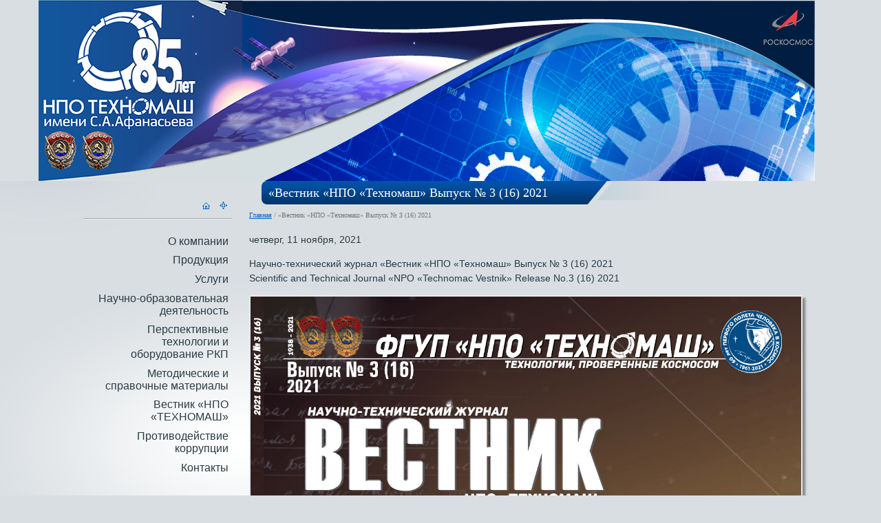

--- FILE ---
content_type: text/html; charset=utf-8
request_url: https://tmnpo.ru/node/628
body_size: 23611
content:
<!DOCTYPE html>
<!--[if IEMobile 7]><html class="iem7"  lang="ru" dir="ltr"><![endif]-->
<!--[if lte IE 6]><html class="lt-ie9 lt-ie8 lt-ie7"  lang="ru" dir="ltr"><![endif]-->
<!--[if (IE 7)&(!IEMobile)]><html class="lt-ie9 lt-ie8"  lang="ru" dir="ltr"><![endif]-->
<!--[if IE 8]><html class="lt-ie9"  lang="ru" dir="ltr"><![endif]-->
<!--[if (gte IE 9)|(gt IEMobile 7)]><!--><html  lang="ru" dir="ltr"><!--<![endif]-->

<head profile="http://www.w3.org/1999/xhtml/vocab">
  <meta charset="utf-8" />
<link rel="shortcut icon" href="https://tmnpo.ru/sites/default/files/favicon.png" type="image/png" />
<link rel="shortlink" href="/node/628" />
<link rel="canonical" href="/node/628" />
<meta name="Generator" content="Drupal 7 (http://drupal.org)" />
  <title>«Вестник «НПО «Техномаш» Выпуск № 3 (16) 2021 | АО &quot;НПО &quot;Техномаш&quot;</title>

      <meta name="MobileOptimized" content="width">
    <meta name="HandheldFriendly" content="true">
    <meta name="viewport" content="width=device-width">
    <meta http-equiv="cleartype" content="on">
  <link type="text/css" rel="stylesheet" href="https://tmnpo.ru/sites/default/files/css/css_791YXBaKKm1ORM_7huSKEsIV9tSWq6wmRkERhuXpN6w.css" media="all" />
<link type="text/css" rel="stylesheet" href="https://tmnpo.ru/sites/default/files/css/css__r408iefJFDp7tkJY64xde0BtyLdHU1-GytpTja6H4w.css" media="all" />
<link type="text/css" rel="stylesheet" href="https://tmnpo.ru/sites/default/files/css/css__XNDODyKMIsaKuDxvQEGazld2lRlfc8jcmjrrT6a8s8.css" media="all" />
<link type="text/css" rel="stylesheet" href="https://tmnpo.ru/sites/default/files/css/css_mB8-82cuNkbZKTpicZMZbhIS4dpNtSl2OKzzYXneTwc.css" media="all" />
  <script src="https://tmnpo.ru/sites/default/files/js/js_zzcIWOou_jnX0ZWAIA4sb6Xy_p5a8FZNA0GySvuWjPU.js"></script>
<script src="https://tmnpo.ru/sites/default/files/js/js_2U2cx9u04o8TImXFUcqRo7fG2df4GF06XTzfk6yrcoE.js"></script>
<script>jQuery.extend(Drupal.settings, {"basePath":"\u002F", "pathPrefix":"", "ajaxPageState":{"theme":"tehnomash", "theme_token":"HR0VQyX47hZXrloCzbhMNSvmhqkOWFgkjUmgwJxzvsc", "js":{"sites\u002Fall\u002Fmodules\u002Fcontrib\u002Fjquery_update\u002Freplace\u002Fjquery\u002F1.5\u002Fjquery.min.js":1, "misc\u002Fjquery.once.js":1, "misc\u002Fdrupal.js":1, "public:\u002F\u002Flanguages\u002Fru_5_-ajUphEnkE8yoNtOJXZ-YJ8kBN_p8fZRvmgQ4iuGc.js":1, "sites\u002Fall\u002Flibraries\u002Fcolorbox\u002Fjquery.colorbox-min.js":1, "sites\u002Fall\u002Fmodules\u002Fcontrib\u002Fcolorbox\u002Fjs\u002Fcolorbox.js":1, "sites\u002Fall\u002Fmodules\u002Fcontrib\u002Fcolorbox\u002Fstyles\u002Fdefault\u002Fcolorbox_style.js":1, "sites\u002Fall\u002Fmodules\u002Fcontrib\u002Fnice_menus\u002Fsuperfish\u002Fjs\u002Fsuperfish.js":1, "sites\u002Fall\u002Fmodules\u002Fcontrib\u002Fnice_menus\u002Fsuperfish\u002Fjs\u002Fjquery.bgiframe.min.js":1, "sites\u002Fall\u002Fmodules\u002Fcontrib\u002Fnice_menus\u002Fsuperfish\u002Fjs\u002Fjquery.hoverIntent.minified.js":1, "sites\u002Fall\u002Fmodules\u002Fcontrib\u002Fnice_menus\u002Fnice_menus.js":1, "sites\u002Fall\u002Fmodules\u002Fcontrib\u002Fviews_slideshow\u002Fjs\u002Fviews_slideshow.js":1}, "css":{"modules\u002Fsystem\u002Fsystem.base.css":1, "modules\u002Fsystem\u002Fsystem.menus.css":1, "modules\u002Fsystem\u002Fsystem.messages.css":1, "modules\u002Fsystem\u002Fsystem.theme.css":1, "sites\u002Fall\u002Fmodules\u002Fcontrib\u002Fdate\u002Fdate_api\u002Fdate.css":1, "sites\u002Fall\u002Fmodules\u002Fcontrib\u002Fdate\u002Fdate_popup\u002Fthemes\u002Fdatepicker.1.7.css":1, "modules\u002Ffield\u002Ftheme\u002Ffield.css":1, "modules\u002Fnode\u002Fnode.css":1, "modules\u002Fsearch\u002Fsearch.css":1, "modules\u002Fuser\u002Fuser.css":1, "sites\u002Fall\u002Fmodules\u002Fcontrib\u002Fviews\u002Fcss\u002Fviews.css":1, "sites\u002Fall\u002Fmodules\u002Fcontrib\u002Fckeditor\u002Fckeditor.css":1, "sites\u002Fall\u002Fmodules\u002Fcontrib\u002Fcolorbox\u002Fstyles\u002Fdefault\u002Fcolorbox_style.css":1, "sites\u002Fall\u002Fmodules\u002Fcontrib\u002Fctools\u002Fcss\u002Fctools.css":1, "sites\u002Fall\u002Fmodules\u002Fcontrib\u002Fnice_menus\u002Fnice_menus.css":1, "sites\u002Fall\u002Fmodules\u002Fcontrib\u002Fnice_menus\u002Fnice_menus_default.css":1, "sites\u002Fall\u002Fmodules\u002Fcontrib\u002Fviews_slideshow\u002Fviews_slideshow.css":1, "sites\u002Fall\u002Fmodules\u002Fcontrib\u002Fprint\u002Fcss\u002Fprintlinks.css":1, "sites\u002Fall\u002Fthemes\u002Ftehnomash\u002Fsystem.menus.css":1, "sites\u002Fall\u002Fthemes\u002Ftehnomash\u002Fcss\u002Fnormalize.css":1, "sites\u002Fall\u002Fthemes\u002Ftehnomash\u002Fcss\u002Fwireframes.css":1, "sites\u002Fall\u002Fthemes\u002Ftehnomash\u002Fcss\u002Flayouts\u002Ffixed-width.css":1, "sites\u002Fall\u002Fthemes\u002Ftehnomash\u002Fcss\u002Ftabs.css":1, "sites\u002Fall\u002Fthemes\u002Ftehnomash\u002Fcss\u002Fpages.css":1, "sites\u002Fall\u002Fthemes\u002Ftehnomash\u002Fcss\u002Fblocks.css":1, "sites\u002Fall\u002Fthemes\u002Ftehnomash\u002Fcss\u002Fnavigation.css":1, "sites\u002Fall\u002Fthemes\u002Ftehnomash\u002Fcss\u002Fviews-styles.css":1, "sites\u002Fall\u002Fthemes\u002Ftehnomash\u002Fcss\u002Fnodes.css":1, "sites\u002Fall\u002Fthemes\u002Ftehnomash\u002Fcss\u002Fcomments.css":1, "sites\u002Fall\u002Fthemes\u002Ftehnomash\u002Fcss\u002Fforms.css":1, "sites\u002Fall\u002Fthemes\u002Ftehnomash\u002Fcss\u002Ffields.css":1}}, "colorbox":{"opacity":"0.85", "current":"{current} из {total}", "previous":"« Предыдущий", "next":"Следующий »", "close":"Закрыть", "maxWidth":"98%", "maxHeight":"98%", "fixed":true}, "nice_menus_options":{"delay":800, "speed":1}});</script>
      <!--[if lt IE 9]>
    <script src="/sites/all/themes/zen/js/html5-respond.js"></script>
    <![endif]-->
      <!--[if lt IE 7]>
    <script type="text/javascript" src="/sites/all/themes/tehnomash/js/DD_belatedPNG.js"></script>
    <script>
        DD_belatedPNG.fix('img, div, span, input, a');
    </script>    
    <link href="/sites/all/themes/tehnomash/css/ie6.css" type="text/css" rel="stylesheet">
    <![endif]-->
    <!--<script src="http://tmnpo.ru/user_scripts/Yandex_Metrika/Yandex_M.js"></script>-->
    <!--<script src="http://tmnpo.ru/user_scripts/Yandex_Metrika/Google_A.js"></script>-->     
</head>
<body class="html not-front not-logged-in one-sidebar sidebar-first page-node page-node- page-node-628 node-type-article section-node" >
      <p id="skip-link">
      <a href="#main-menu" class="element-invisible element-focusable">Jump to navigation</a>
    </p>
      <div id="page">
    <div id="main">
        <div id="aside-wrapper"></div>
        <div id="page-wrapper"></div>
        <div id="zasvet-wrapper"></div>
        <div class="page-section">
            <div id="content" class="column" role="main">
                <div id="company-name">
                    <a href="https://www.roscosmos.ru/" title="Роскосмос"><img src="/sites/all/themes/tehnomash/images/header-logo.png" alt="Роскосмос" /></a>
                    <div class="clearfix"></div>
                </div>                
                                                <a id="main-content"></a>
                                                    <div id="page-title-wrap">
                        <h1 class="title" id="page-title">«Вестник «НПО «Техномаш» Выпуск № 3 (16) 2021</h1>
                    </div>
                    <div class="clearfix"></div>
                                                <nav class="breadcrumb" role="navigation"><h2 class="element-invisible">Вы здесь</h2><ol><li><a href="/">Главная</a> / </li><li>«Вестник «НПО «Техномаш» Выпуск № 3 (16) 2021</li></ol></nav>                                                                                


<article class="node-628 node node-article view-mode-full clearfix">

  
  <span class="print-link"></span><div class="field field-name-field-article-date field-type-datetime field-label-hidden"><div class="field-items"><div class="field-item even"><span class="date-display-single">четверг, 11 ноября, 2021</span></div></div></div><div class="field field-name-body field-type-text-with-summary field-label-hidden"><div class="field-items"><div class="field-item even"><p>Научно-технический журнал «Вестник «НПО «Техномаш» Выпуск № 3 (16) 2021<br />
Scientific and Technical Journal «NPO «Technomac Vestnik» Release No.3 (16) 2021</p>
<p><span style="color: rgb(42, 60, 68); font-family: &quot;Trebuchet MS&quot;, Verdana, &quot;Verdana Ref&quot;, sans-serif; font-size: 14px; text-align: justify; background-color: rgb(255, 255, 255);"><img alt="" src="/sites/default/files/images/news/2021/vestnik/Nomer3/2021_3_1.jpg" style="width: 800px; height: 1117px;" /></span></p>
<p><img alt="" src="/sites/default/files/images/news/2021/vestnik/Nomer3/2021_3_2.jpg" style="width: 793px; height: 1122px;" /></p>
<p>Скачать полную версию «Вестник «НПО «Техномаш» можно <a href="http://tmnpo.ru/sites/default/files/images/news/2021/vestnik/Nomer3/%D0%92%D1%8B%D0%BF%D1%83%D1%81%D0%BA-3%2816%292021.pdf#overlay-context=node/540">по ссылке.</a></p>
</div></div></div>
  <ul class="links inline"><li class="print_html first last"><a href="/print/628" title="Показать версию для печати этой страницы." class="print-page" rel="nofollow"><img class="print-icon print-icon-margin" src="https://tmnpo.ru/sites/all/modules/contrib/print/icons/print_icon.gif" alt="Версия для печати" title="Версия для печати" />Версия для печати</a></li>
</ul>
  
</article><!-- /.node -->
<!-- block__no_wrapper -->
<!-- region__no_wrapper -->
                            </div><!-- /#content -->

                            <aside class="sidebars">
                      <section class="region region-sidebar-first column sidebar">
      <div id="company-logo">
            <a href="/" title="Главная" rel="home"><img src="/sites/all/themes/tehnomash/images/sidebar-logo.png" alt="Главная" /></a>
            <div class="clearfix"></div>
      </div>
      <div id="menu-zasvet"></div>
    <div id="block-block-6" class="block block-block first odd">
    <a href="/"><img src="/sites/all/themes/tehnomash/images/home_icon.png"></a>
    <a href="/sitemap"><img src="/sites/all/themes/tehnomash/images/sitemap_icon.png"></a>
</div><div id="block-nice-menus-1" class="block block-nice-menus even">

      
  <ul class="nice-menu nice-menu-right" id="nice-menu-1"><li class="menu-234 menuparent  menu-path-node-162  first   odd  "><a href="/node/162">О компании</a><ul><li class="menu-250 menu-path-node-7  first   odd  "><a href="/node/7">История</a></li>
<li class="menu-269 menu-path-taxonomy-term-1   even  "><a href="/taxonomy/term/1" title="">Закупки</a></li>
<li class="menu-380 menu-path-node-280   odd  "><a href="/node/280">Карьера</a></li>
<li class="menu-390 menu-path-node-408   even   last "><a href="/node/408">Мероприятия по СОУТ</a></li>
</ul></li>
<li class="menu-273 menuparent  menu-path-node-12   even  "><a href="/node/12">Продукция</a><ul><li class="menu-356 menu-path-taxonomy-term-10  first   odd  "><a href="/taxonomy/term/10" title="">Оборудование для обработки материалов</a></li>
<li class="menu-357 menu-path-taxonomy-term-11   even  "><a href="/taxonomy/term/11" title="">Намоточные станки</a></li>
<li class="menu-358 menu-path-taxonomy-term-12   odd  "><a href="/taxonomy/term/12" title="">Оборудование для заготовительного производства</a></li>
<li class="menu-376 menu-path-taxonomy-term-15   even  "><a href="/taxonomy/term/15" title="">Сварочное оборудование</a></li>
<li class="menu-377 menu-path-taxonomy-term-16   odd  "><a href="/taxonomy/term/16" title="">Установки для пайки</a></li>
<li class="menu-378 menu-path-taxonomy-term-17   even   last "><a href="/taxonomy/term/17" title="">Испытательное технологическое оборудование</a></li>
</ul></li>
<li class="menu-371 menuparent  menu-path-node-304   odd  "><a href="/node/304">Услуги</a><ul><li class="menu-417 menu-path-node-292  first   odd  "><a href="/node/292" title="">Инженерные расчеты и моделирование</a></li>
<li class="menu-418 menu-path-node-293   even  "><a href="/node/293" title="">Конструкторское бюро</a></li>
<li class="menu-372 menu-path-node-305   odd  "><a href="/node/305">Технологический аудит</a></li>
<li class="menu-419 menu-path-node-291   even  "><a href="/node/291" title="">Лаборатория неразрушающего контроля</a></li>
<li class="menu-373 menu-path-node-306   odd  "><a href="/node/306">Сертификация систем менеджмента качества</a></li>
<li class="menu-402 menu-path-node-539   even  "><a href="/node/539">Опытное производство</a></li>
<li class="menu-392 menu-path-tmnporu-node-409   odd  "><a href="http://tmnpo.ru/node/409" title="">Резка, сварка пайка и гравировка</a></li>
<li class="menu-395 menu-path-tmnporu-node-455   even  "><a href="http://tmnpo.ru/node/455" title="">Метрологическая экспертиза и аттестация методик (методов измерений)</a></li>
<li class="menu-399 menu-path-tmnporu-node-483   odd   last "><a href="http://tmnpo.ru/node/483" title="">Литейное производство</a></li>
</ul></li>
<li class="menu-364 menuparent  menu-path-node-282   even  "><a href="/node/282">Научно-образовательная деятельность</a><ul><li class="menu-420 menu-path-tmnporu-node-476  first   odd  "><a href="http://tmnpo.ru/node/476" title="">Целевой прием</a></li>
<li class="menu-365 menu-path-node-283   even  "><a href="/node/283">Аспирантура</a></li>
<li class="menu-367 menu-path-taxonomy-term-13   odd   last "><a href="/taxonomy/term/13" title="">Лаборатории</a></li>
</ul></li>
<li class="menu-439 menuparent  menu-path-tmnporu-node-566   odd  "><a href="http://tmnpo.ru/node/566" title=""> Перспективные технологии и оборудование РКП</a><ul><li class="menu-438 menu-path-https--tmnporu-node-709  first   odd   last "><a href="https://tmnpo.ru/node/709" title="">Информационные паспорта новых технологий и специального технологического оборудования</a></li>
</ul></li>
<li class="menu-401 menuparent  menu-path-tmnporu-node-487   even  "><a href="http://tmnpo.ru/node/487" title="">Методические  и  справочные  материалы</a><ul><li class="menu-400 menu-path-tmnporu-node-486  first   odd   last "><a href="http://tmnpo.ru/node/486" title="">Каталоги отечественных производителей  режущего  инструмента</a></li>
</ul></li>
<li class="menu-391 menuparent  menu-path-node-549   odd  "><a href="/node/549">Вестник «НПО «ТЕХНОМАШ»</a><ul><li class="menu-409 menu-path-node-549  first   odd  "><a href="/node/549" title="">О журнале</a></li>
<li class="menu-410 menu-path-node-550   even  "><a href="/node/550">Редакционная коллегия</a></li>
<li class="menu-412 menuparent  menu-path-node-552   odd  "><a href="/node/552">Авторам</a><ul><li class="menu-413 menu-path-node-553  first   odd  "><a href="/node/553">Рубрикатор</a></li>
<li class="menu-414 menu-path-node-554   even  "><a href="/node/554">Правила направления и опубликования статей</a></li>
<li class="menu-415 menu-path-node-556   odd   last "><a href="/node/556">Рецензирование</a></li>
</ul></li>
<li class="menu-408 menu-path-tmnporu-taxonomy-term-19   even  "><a href="http://tmnpo.ru/taxonomy/term/19" title="">Архив номеров периодического печатного издания</a></li>
<li class="menu-416 menu-path-node-548   odd   last "><a href="/node/548">Контакты</a></li>
</ul></li>
<li class="menu-429 menuparent  menu-path-https--tmnporu-node-569   even  "><a href="https://tmnpo.ru/node/569" title="">Противодействие коррупции</a><ul><li class="menu-430 menu-path-https--tmnporu-node-570  first   odd  "><a href="https://tmnpo.ru/node/570" title="">Основные понятия</a></li>
<li class="menu-431 menu-path-https--tmnporu-node-571   even  "><a href="https://tmnpo.ru/node/571" title="">Нормативные правовые и иные акты в сфере противодействия коррупции</a></li>
<li class="menu-432 menu-path-https--tmnporu-node-572   odd  "><a href="https://tmnpo.ru/node/572" title="">Антикоррупционная политика</a></li>
<li class="menu-433 menu-path-https--tmnporu-node-573   even  "><a href="https://tmnpo.ru/node/573" title="">Формы документов, связанных с противодействием коррупции, для заполнения</a></li>
<li class="menu-434 menu-path-https--tmnporu-node-574   odd  "><a href="https://tmnpo.ru/node/574" title="">Обратная связь для сообщений о фактах коррупции</a></li>
<li class="menu-435 menu-path-https--tmnporu-node-575   even  "><a href="https://tmnpo.ru/node/575" title="">Доклады, отчеты, обзоры, статистическая информация по вопросам противодействия коррупции</a></li>
<li class="menu-436 menu-path-https--tmnporu-node-576   odd   last "><a href="https://tmnpo.ru/node/576" title="">Антикоррупционная хартия российского бизнеса</a></li>
</ul></li>
<li class="menu-238 menu-path-node-5   odd   last "><a href="/node/5">Контакты</a></li>
</ul>

</div><!-- /.block -->
<div id="block-search-form" class="block block-search odd" role="search">

      
  <form action="/node/628" method="post" id="search-block-form" accept-charset="UTF-8"><div><div class="container-inline">
      <h2 class="element-invisible">Форма поиска</h2>
    <div class="form-item form-type-textfield form-item-search-block-form">
  <label class="element-invisible" for="edit-search-block-form--2">Поиск </label>
 <input title="Введите ключевые слова для поиска." onfocus="if (this.value == &#039;поиск по сайту&#039;) {this.value = &#039;&#039;;}" onblur="if (this.value == &#039;&#039;) {this.value = &#039;поиск по сайту&#039;;}" type="text" id="edit-search-block-form--2" name="search_block_form" value="поиск по сайту" size="15" maxlength="128" class="form-text" />
</div>
<div class="form-actions form-wrapper" id="edit-actions"><input type="image" id="edit-submit" name="submit" src="/sites/all/themes/tehnomash/images/search-submit.png" class="form-submit" /></div><input type="hidden" name="form_build_id" value="form-m6PqmRhCEqkabfDQspyk3skBIfUKpKl3p00NHZqqaPo" />
<input type="hidden" name="form_id" value="search_block_form" />
</div>
<div class="clearfix"></div>
</div></form>
</div><!-- /.block -->
<div id="block-block-4" class="block block-block last even">

    <a href="http://tmnpo.ru/node/565/">
		<img src="/sites/all/themes/tehnomash/images/VestnikEN.png" style="margin-bottom:50px" title="Vestnik Tehnomash">
	</a>
	<a href="https://ru.wikipedia.org/wiki/%D0%90%D1%84%D0%B0%D0%BD%D0%B0%D1%81%D1%8C%D0%B5%D0%B2,_%D0%A1%D0%B5%D1%80%D0%B3%D0%B5%D0%B9_%D0%90%D0%BB%D0%B5%D0%BA%D1%81%D0%B0%D0%BD%D0%B4%D1%80%D0%BE%D0%B2%D0%B8%D1%87">
		<img src="/sites/all/themes/tehnomash/images/afanasev_150.png" style="margin-bottom:50px">
	</a>
	<a href="https://www.roscosmos.ru/poehali60/">
		<img src="/sites/all/themes/tehnomash/images/Gagarin-60let_v6.png" style="margin-bottom:50px">
	</a>
       
	          
    <div class="clearfix"></div>

</div>  </section><!-- region__sidebar -->
                </aside><!-- /.sidebars -->
                    </div>
    </div><!-- /#main -->

      <footer id="footer" class="region region-footer">
    ﻿<div id="block-block-1" class="block block-block first last odd">
    <a href="/node/7">
        <div id="timeline" class="page-section">
            <div id="date_1938" class="date-block">
                <!--<div class="date">1938</div>-->
                <!--<div class="text">создано Центральное<br>конструкторское бюро № 40</div>-->
            </div>
            <div id="date_1947" class="date-block">
                <!--<div class="date">1947</div>-->
                <!--<div class="text">Разработка ракеты Р-1</div>-->
            </div>   
            <div id="date_1966" class="date-block">
                <!--<div class="date">1966</div>-->
                <!--<div class="text">орден Трудового Красного Знамени</div>-->
            </div>   
            <div id="date_1976" class="date-block">
                <!--<div class="date">1976</div>-->
                <!--<div class="text">второй орден Трудового<br>Красного Знамени</div>-->
            </div>   
            <div id="date_1983" class="date-block">
                <!--<div class="date">1983</div>-->
            </div>   
            <div id="date_1985" class="date-block">
                <!--<div class="date">1985</div>-->
                <!--<div class="text">звание «Победитель во<br>Всесоюзном<br>социалистическом<br>соревновании среди<br>головных НИИ и КБ»</div>-->
            </div>
            <div id="date_1990" class="date-block">
                <!--<div class="date">1990</div>-->
            </div>   
            <div id="date_2013" class="date-block">
                <!--<div class="date">2013</div>-->
                <!--<div class="text">75 лет<br>ФГУП «НПО «Техномаш»</div>-->
            </div>        
        </div>
    </a>
</div>  </footer><!-- region__footer -->

</div><!-- /#page -->

    <div class="region region-bottom">
        <div class="page-section">
            <div id="block-block-2" class="block block-block first odd">

      
  <p>127018, Москва, 3-й проезд Марьиной Рощи, дом 40<br />
телефон: 8 (495) 689-50-66<br />
факс: 8 (495) 689-73-45</p>

</div><!-- /.block -->
<div id="block-menu-menu-bottom" class="block block-menu even" role="navigation">

      
  <ul class="menu"><li class="first leaf"><a href="/sitemap" title="">Карта сайта</a></li>
<li class="last leaf"><a href="/node/5" title="">Контакты</a></li>
</ul>
</div><!-- /.block -->
<div id="block-block-3" class="block block-block last odd">
    <span class="company_name">АО «НПО «Техномаш»</span>
    <span>Copyright 2026</span>
</div>            <div id="copyright">
                <a onclick="this.target='_blank'" href="http://www.raystudio.ru">Разработка сайта: Дизайн-студия "RayStudio"</a>
            </div>      
        </div><!-- /.region -->
    </div>  
  </body>
</html>


--- FILE ---
content_type: text/css
request_url: https://tmnpo.ru/sites/default/files/css/css_mB8-82cuNkbZKTpicZMZbhIS4dpNtSl2OKzzYXneTwc.css
body_size: 31044
content:
article,aside,details,figcaption,figure,footer,header,hgroup,menu,nav,section,summary{display:block;}audio,canvas,video{display:inline-block;*display:inline;*zoom:1;}audio:not([controls]){display:none;height:0;}[hidden]{display:none;}html{font-size:75%;font-size:14px;-webkit-text-size-adjust:100%;-ms-text-size-adjust:100%;line-height:1.5em;}html,button,input,select,textarea{font-family:"Trebuchet MS",Verdana,"Verdana Ref",sans-serif;}body{margin:0;}a{color:#0064CA;}a:link{}a:visited{}a:hover,a:focus{color:#CF282C;text-decoration:none;}a:active{}a:focus{outline:none;}a:hover,a:active{outline:0;}h1{font-size:2em;line-height:1.5em;margin-top:0.75em;margin-bottom:0.75em;}h2{font-size:1.5em;line-height:1.5em;margin-top:0.5em;margin-bottom:0.5em;}h3{font-size:1.17em;line-height:1.282em;margin-top:0.5em;margin-bottom:0.5em;}h4{font-size:1.17em;line-height:1.282em;margin-top:0.5em;margin-bottom:0.5em;color:#0064CA;}h5{font-size:0.83em;line-height:1.807em;margin-top:1.807em;margin-bottom:1.807em;color:#0064CA;}h6{font-size:0.75em;line-height:2em;margin-top:2em;margin-bottom:2em;color:#0064CA;}hr{height:1px;border:1px solid #666;padding-bottom:-1px;margin:1.5em 0;}abbr[title]{border-bottom:1px dotted;cursor:help;white-space:nowrap;}b,strong{font-weight:bold;}blockquote{margin:1.5em 30px;}dfn{font-style:italic;}mark{background:#ff0;color:#000;}p,pre{margin:1em 0;}pre,code,kbd,samp,tt,var{font-family:"Courier New","DejaVu Sans Mono",monospace,sans-serif;_font-family:'courier new',monospace;font-size:1em;line-height:1.5em;}pre{white-space:pre;white-space:pre-wrap;word-wrap:break-word;}q{quotes:none;}q:before,q:after{content:'';content:none;}small{font-size:75%;}sub,sup{font-size:75%;line-height:0;position:relative;vertical-align:baseline;}sup{top:-0.5em;}sub{bottom:-0.25em;}dl,menu,ol,ul,.item-list ul{margin:1em 0 1.5em;}.item-list ul li{margin:0;}dd{margin:0 0 0 30px;}ul ul,ul ol,ol ul,ol ol,.item-list ul ul,.item-list ul ol,.item-list ol ul,.item-list ol ol{margin:0;}menu,ol,ul,.item-list ul{padding:0 0 0 30px;}nav ul,nav ol{list-style:none;list-style-image:none;}img{border:0;-ms-interpolation-mode:bicubic;}svg:not(:root){overflow:hidden;}figure{margin:0;}form{margin:0;}fieldset{border:1px solid #c0c0c0;margin:0 2px;padding:0.5em 0.625em 1em;}legend{border:0;padding:0;white-space:normal;*margin-left:-7px;}button,input,select,textarea{font-size:100%;margin:0;vertical-align:baseline;*vertical-align:middle;}button,input{line-height:normal;}button,input[type="button"],input[type="reset"],input[type="submit"]{cursor:pointer;-webkit-appearance:button;*overflow:visible;}button[disabled],input[disabled]{cursor:default;}input[type="checkbox"],input[type="radio"]{-webkit-box-sizing:border-box;-moz-box-sizing:border-box;box-sizing:border-box;padding:0;*height:13px;*width:13px;}input[type="search"]{-webkit-appearance:textfield;-webkit-box-sizing:content-box;-moz-box-sizing:content-box;box-sizing:content-box;}input[type="search"]::-webkit-search-decoration,input[type="search"]::-webkit-search-cancel-button{-webkit-appearance:none;}button::-moz-focus-inner,input::-moz-focus-inner{border:0;padding:0;}textarea{overflow:auto;vertical-align:top;}table{border-collapse:collapse;border-spacing:0;margin-top:1.5em;margin-bottom:1.5em;}th{text-align:left;padding:0;border-bottom:none;}tbody{border-top:none;}table tr td{padding:0 5px;}table td p{margin:0.5em 0;}
.with-wireframes #header,.with-wireframes #main,.with-wireframes #content,.with-wireframes #navigation,.with-wireframes .region-sidebar-first,.with-wireframes .region-sidebar-second,.with-wireframes #footer,.with-wireframes .region-bottom{outline:1px solid #ccc;}.lt-ie8 .with-wireframes #header,.lt-ie8 .with-wireframes #main,.lt-ie8 .with-wireframes #content,.lt-ie8 .with-wireframes #navigation,.lt-ie8 .with-wireframes .region-sidebar-first,.lt-ie8 .with-wireframes .region-sidebar-second,.lt-ie8 .with-wireframes #footer,.lt-ie8 .with-wireframes .region-bottom{border:1px solid #ccc;}
.page-section{margin-left:auto;margin-right:auto;width:1200px;}#header,#content,#navigation,.region-sidebar-first,.region-sidebar-second,#footer{border:0 !important;word-wrap:break-word;_display:inline;_overflow:hidden;_overflow-y:visible;}#header,#main,#footer{*position:relative;*zoom:1;}#header:before,#header:after,#main:before,#main:after,#footer:before,#footer:after{content:"";display:table;}#header:after,#main:after,#footer:after{clear:both;}#main{position:relative;overflow:hidden;}#company-name{margin:2px 0 185px 120px; padding:0 0 0 630px}.sidebar-first #content{float:left;width:840px;margin-left:312px;margin-right:-1200px;}.not-front.sidebar-first #content{padding-left:0px;}.sidebar-first .region-sidebar-first{float:left;width:312px;margin-left:0px;margin-right:-332px;}.sidebar-second #content{float:left;width:764px;margin-left:0px;margin-right:-784px;}.sidebar-second .region-sidebar-second{float:left;width:176px;margin-left:784px;margin-right:-980px;}.two-sidebars #content{float:left;width:568px;margin-left:196px;margin-right:-784px;}.two-sidebars .region-sidebar-first{float:left;width:176px;margin-left:0px;margin-right:-196px;}.two-sidebars .region-sidebar-second{float:left;width:176px;margin-left:784px;margin-right:-980px;}
ul.primary,ul.secondary{overflow:hidden;*zoom:1;border-bottom:1px solid #bbbbbb;list-style:none;margin:1em 0 1.5em;padding:0 2px;white-space:nowrap;}ul.primary li,ul.secondary li{float:left;margin:0.5em 3px 0;}ul.primary a,ul.secondary a{border:1px solid #e9e9e9;border-right:0;border-bottom:0;display:block;line-height:1.5em;text-decoration:none;}ul.primary li{-moz-border-radius-topleft:4px;-webkit-border-top-left-radius:4px;-ms-border-top-left-radius:4px;-o-border-top-left-radius:4px;border-top-left-radius:4px;-moz-border-radius-topright:4px;-webkit-border-top-right-radius:4px;-ms-border-top-right-radius:4px;-o-border-top-right-radius:4px;border-top-right-radius:4px;text-shadow:white 1px 1px 0;border:1px solid #bbbbbb;border-bottom:0;margin:0.5em 0 0 3px;}ul.primary li.active{border-bottom:1px solid white;margin-bottom:-1px;}ul.primary a:link,ul.primary a:visited{-moz-border-radius-topleft:4px;-webkit-border-top-left-radius:4px;-ms-border-top-left-radius:4px;-o-border-top-left-radius:4px;border-top-left-radius:4px;-moz-border-radius-topright:4px;-webkit-border-top-right-radius:4px;-ms-border-top-right-radius:4px;-o-border-top-right-radius:4px;border-top-right-radius:4px;-webkit-transition:background-color 0.3s;-moz-transition:background-color 0.3s;-ms-transition:background-color 0.3s;-o-transition:background-color 0.3s;transition:background-color 0.3s;color:#333;background-color:#dedede;letter-spacing:1px;padding:0 1em;text-align:center;}ul.primary a:hover,ul.primary a:focus{background-color:#e9e9e9;border-color:#f2f2f2;}ul.primary a.active{background-color:transparent;*zoom:1;filter:progid:DXImageTransform.Microsoft.gradient(gradientType=0,startColorstr='#FFE9E9E9',endColorstr='#00E9E9E9');background-image:-webkit-gradient(linear,50% 0%,50% 100%,color-stop(0%,#e9e9e9),color-stop(100%,rgba(233,233,233,0)));background-image:-webkit-linear-gradient(#e9e9e9,rgba(233,233,233,0));background-image:-moz-linear-gradient(#e9e9e9,rgba(233,233,233,0));background-image:-o-linear-gradient(#e9e9e9,rgba(233,233,233,0));background-image:-ms-linear-gradient(#e9e9e9,rgba(233,233,233,0));background-image:linear-gradient(#e9e9e9,rgba(233,233,233,0));border-color:#fff;}ul.secondary{font-size:.9em;margin-top:-1.5em;padding-bottom:.5em;}ul.secondary a:link,ul.secondary a:visited{-webkit-border-radius:0.75em;-moz-border-radius:0.75em;-ms-border-radius:0.75em;-o-border-radius:0.75em;border-radius:0.75em;-webkit-transition:background-color 0.3s;-moz-transition:background-color 0.3s;-ms-transition:background-color 0.3s;-o-transition:background-color 0.3s;transition:background-color 0.3s;text-shadow:white 1px 1px 0;background-color:#f2f2f2;color:#666;padding:0 .5em;}ul.secondary a:hover,ul.secondary a:focus{background-color:#dedede;border-color:#999;color:#333;}ul.secondary a.active,ul.secondary a:active{text-shadow:#333333 1px 1px 0;background-color:#666;border-color:#000;color:#fff;}
body{margin:0;padding:0;background-color:#D9DEE2;color:#2A3C44;}body.cke_editable{background-color:#FFFFFF;}#page{min-width:1200px;}#skip-link{margin:0;}#skip-link a,#skip-link a:visited{display:block;width:100%;padding:2px 0 3px 0;text-align:center;background-color:#666;color:#fff;}#header{}#logo{float:left;margin:0;padding:0;}#logo img{vertical-align:bottom;}#name-and-slogan{float:left;}#site-name{margin:0;font-size:2em;line-height:1.5em;}#site-name a:link,#site-name a:visited{color:#000;text-decoration:none;}#site-name a:hover,#site-name a:focus{text-decoration:underline;}#site-slogan{margin:0;font-size:1em;}.region-header{clear:both;}#content{padding-bottom:20px;}#front-container .region-right-content{float:right;width:290px;margin:0 5px 0 20px;}#front-content{float:left;width:525px;}#front-content #page-title-wrap{margin-left:20px;}#front-content article .field-name-body{background:url(/sites/all/themes/tehnomash/images/border-groove-vertical.jpg) repeat-y scroll right top transparent;font-size:12px;line-height:1.4em;}#front-content article .field-name-body .field-items{background:url(/sites/all/themes/tehnomash/images/border-groove-vertical.jpg) repeat-y scroll left top transparent;padding:0 27px;}#front-content .node ul.links{display:none;}.breadcrumb{padding-left:10px;font-size:10px;font-family:"Trebuchet MS";margin-bottom:1.5em;margin-top:5px;clear:both;}.breadcrumb ol{margin:0;padding:0;}.breadcrumb li{display:inline;list-style-type:none;margin:0;padding:0;color:#767676;}.breadcrumb a{color:#0064CA !important;}h1.title,h2.node-title,h2.block-title,h2.title,h2.comment-form,h3.title{margin:0;}#page-title-wrap{max-height:102px;overflow:hidden;background:url(/sites/all/themes/tehnomash/images/page-title-end.png) no-repeat scroll right top transparent;float:left;padding-right:178px;}#page-title{float:left;padding-left:10px;color:#FFFFFF;background:url(/sites/all/themes/tehnomash/images/page-title-bg.jpg) repeat-x scroll left top transparent;font-family:"Trebuchet MS";font-weight:normal;font-size:18px;-webkit-border-top-left-radius:8px;-webkit-border-bottom-left-radius:8px;-moz-border-radius-topleft:8px;-moz-border-radius-bottomleft:8px;border-top-left-radius:8px;border-bottom-left-radius:8px;line-height:34px;max-width:655px;margin-left:28px}tr.even{}tr.odd{}div.messages{margin:1.5em 0;}div.messages ul{margin-top:0;margin-bottom:0;}div.status{}div.warning,tr.warning{}div.error,tr.error{}.error{}.warning{}.tabs{}.region-help{}.more-help-link{}.region-content{}ul.inline{display:inline;padding:0;}ul.inline li{display:inline;list-style-type:none;padding:0 1em 0 0;}span.field-label{padding:0 1em 0 0;}.item-list .pager{padding:0;}.item-list .pager li{padding:0 0.5em;}.feed-icon{}.more-link{}.region-sidebar-first{text-align:right;position:relative;overflow:visible;}.region-sidebar-second{}#footer{}.region-top-content{margin-left:32px;}.region-bottom{background-color:#FFFFFF;font-size:10px;font-family:"Trebuchet MS",Helvetica,sans-serif;color:#2A3C44;}.region-bottom a{color:#495C65;}.region-bottom .page-section{position:relative;height:125px;background:url(/sites/all/themes/tehnomash/images/bottom-map.jpg) no-repeat scroll 345px top #FFFFFF;}#aside-wrapper{position:absolute;width:604px;height:348px;left:50%;margin-left:-896px;background:url(/sites/all/themes/tehnomash/images/top-earth.png) no-repeat scroll right top transparent;z-index:-1;}#menu-zasvet{background:url(/sites/all/themes/tehnomash/images/menu-zasvet.png) no-repeat scroll right top transparent;height:1px;width:145px;position:absolute;right:0;top:122px;z-index:-1;}#zasvet-wrapper{position:absolute;width:821px;height:489px;z-index:-1;left:50%;background:url(/sites/all/themes/tehnomash/images/zasvet.png) no-repeat scroll left top transparent;margin-top:400px;margin-left:-700px;}#page-wrapper{position:absolute;width:1600px;height:644px;z-index:-1;background:url(/sites/all/themes/tehnomash/images/earth.jpg) no-repeat scroll left top transparent;left:50%;margin-left:-288px}.not-front #page-wrapper{background:url(/sites/all/themes/tehnomash/images/earth.jpg) no-repeat scroll left top transparent;}#copyright{clear:both;position:absolute;bottom:10px;right:50px;}#copyright a{text-decoration:underline;color:#2A3C44;opacity:0.6;}#company-logo{margin-bottom:20px;}#company-logo a{float:right;position:relative;}#site-map .site-map-menus h2{display:none;}article.node span.print-link,.front .print_html{display:none;}.not-front .node-article,.not-front .view{padding-left:10px;}
.block{margin-bottom:1.5em;}.region-sidebar-first .block{padding-right:15px;}.block.first{}.block.last{}.block.odd{}.block.even{}h2.block-title{}#block-aggregator-category-1{}#block-aggregator-feed-1{}#block-blog-recent{}#block-book-navigation{}#block-comment-recent{}#block-forum-active{}#block-forum-new{}#block-locale-language{}#block-menu-menu-NAME{}#block-node-recent{}#block-node-syndicate{}#block-profile-author-information{}#block-shortcut-shortcuts{}#block-statistics-popular{}#block-system-management{}#block-system-navigation{}#block-system-user-menu{}#block-system-help{}#block-system-main{}#block-block-1{margin:0;background:url(/sites/all/themes/tehnomash/images/timeline.jpg) no-repeat scroll center center;}#block-block-1 a{text-decoration:none;}#timeline{height:176px;color:#E4EAF1;font-size:10px;font-weight:600;line-height:1.3em;position:relative;}#timeline .date-block{float:left;position:absolute;}#timeline .date{font-size:12px;font-weight:bold;}#timeline .text{margin-left:30px;}#timeline #date_1938{top:15px;left:117px;}#timeline #date_1947{top:76px;left:189px;}#timeline #date_1966{top:44px;left:448px;}#timeline #date_1976{top:78px;left:542px;}#timeline #date_1983{top:40px;left:660px;}#timeline #date_1985{top:17px;left:704px;}#timeline #date_1990{top:100px;left:702px;}#timeline #date_2013{top:22px;left:1039px;}#block-menu-menu-bottom{display:inline;float:right;padding-right:50px;margin:0;}#block-menu-menu-bottom ul{margin:0;}#block-menu-menu-bottom ul li{display:inline-block;list-style:none;height:30px;float:left;line-height:38px;padding-right:22px;background:url(/sites/all/themes/tehnomash/images/white-slash.jpg) no-repeat scroll right center transparent;}#block-block-2{position:absolute;top:65px;left:490px;margin:0;opacity:0.75;}#block-block-2 p{margin:0;line-height:1.5em;}#block-block-3{float:left;font-size:14px;}#block-block-3 span{float:left;display:inline-block;height:30px;line-height:38px;}#block-block-3 .company_name{margin-left:120px;padding-right:22px;background:url(/sites/all/themes/tehnomash/images/white-slash.jpg) no-repeat scroll right center transparent;}#block-block-4{font-size:10px;font-family:"Segoe UI","Trebuchet MS";margin-top:30px;padding-top:25px;padding-bottom:55px;}.not-front #block-block-4{margin-top:30px;}#block-block-4 a{text-decoration:none;color:#2A3C44;}#block-block-4 span{float:right;margin-top:-15px;margin-right:12px;line-height:1.5em;}#block-block-6{margin:0.5em;clear:both;}#block-block-6 a{padding-left:10px;}#block-search-form .container-inline{line-height:22px;height:22px;float:right;}#block-search-form input{float:left;line-height:22px;height:22px;padding:0;margin:0;}#block-search-form .form-submit{margin-left:-15px;}#block-search-form #edit-search-block-form--2{width:146px;background:url(/sites/all/themes/tehnomash/images/search-bg.png) no-repeat scroll center center transparent;border:none;padding:0 20px 0 5px;font-size:12px;text-align:right;color:#004081;font-family:Arial;font-style:italic;}#block-nice-menus-1{float:right;padding:20px 0 0 0;margin-right:15px;margin-bottom:30px;background:url(/sites/all/themes/tehnomash/images/border-groove-horizontal.jpg) repeat-x scroll left top transparent;}#block-nice-menus-1 ul.nice-menu-right{width:215px;border:none;padding-bottom:30px;background:url(/sites/all/themes/tehnomash/images/border-groove-horizontal.jpg) repeat-x scroll left bottom transparent;}#block-nice-menus-1 ul li{list-style:none;background:none;border:none;width:215px;}#block-nice-menus-1 a{font-size:16px;text-decoration:none;color:#2A3C44;}#block-nice-menus-1 ul.nice-menu-right ul{left:230px;top:-20px;width:250px;border:none;background:none;-webkit-border-radius:0 18px 18px 0;-moz-border-radius:0 18px 18px 0;-ms-border-radius:0 18px 18px 0;-o-border-radius:0 18px 18px 0;border-radius:0 18px 18px 0;-webkit-box-shadow:4px 4px 3px rgba(50,50,50,0.5);-moz-box-shadow:4px 4px 3px rgba(50,50,50,0.5);box-shadow:4px 4px 3px rgba(50,50,50,0.5);}#block-nice-menus-1 ul.nice-menu-right li li a{font-size:14px;}#block-nice-menus-1 ul li li{background-color:#ECF0F3;padding-left:35px;text-align:left;width:215px;}#block-nice-menus-1 ul li li.first{-webkit-border-radius:0 18px 0 0;-moz-border-radius:0 18px 0 0;-ms-border-radius:0 18px 0 0;-o-border-radius:0 18px 0 0;border-radius:0 18px 0 0;padding-top:20px;}#block-nice-menus-1 ul li li.last{-webkit-border-radius:0 0 18px 0;-moz-border-radius:0 0 18px 0;-ms-border-radius:0 0 18px 0;-o-border-radius:0 0 18px 0;border-radius:0 0 18px 0;padding-bottom:20px;}#block-nice-menus-1 ul li li.first.last{-webkit-border-radius:0 18px 18px 0;-moz-border-radius:0 18px 18px 0;-ms-border-radius:0 18px 18px 0;-o-border-radius:0 18px 18px 0;border-radius:0 18px 18px 0;}#block-nice-menus-1 ul.nice-menu-right ul ul{left:250px;}#block-nice-menus-1 ul li li li{padding-left:35px;}#block-nice-menus-1 a.active,#block-nice-menus-1 a:hover{color:#CF282C;}#block-views-news-block-block .block-title{float:left;padding-left:10px;padding-right:20px;color:#FFFFFF;background:url(/sites/all/themes/tehnomash/images/block-title-bg.jpg) repeat-x scroll left center transparent;font-family:"Trebuchet MS";font-weight:normal;font-size:18px;-webkit-border-top-left-radius:8px;-webkit-border-bottom-left-radius:8px;-moz-border-radius-topleft:8px;-moz-border-radius-bottomleft:8px;border-top-left-radius:8px;border-bottom-left-radius:8px;line-height:34px;}#block-views-news-block-block .block-title-end{width:169px;height:34px;display:inline-block;float:left;background:url(/sites/all/themes/tehnomash/images/block-title-end.png) no-repeat scroll right center transparent;}#block-views-news-block-block .view-news-block{margin-top:1.5em;margin-left:8px;}#block-views-news-block-block a{color:#004081;font-weight:bold;font-size:12px;}#block-views-news-block-block a:hover{color:#CF282C;}#block-views-news-block-block .views-field-title{margin:0 0 5px 0;}#block-views-news-block-block .views-field-field-article-date{border-top:1px solid #A1ABB0;text-align:right;font-family:Arial;font-size:9px;color:#78878F;}#block-views-slider-block{height:295px;position:relative;width:820px;margin-bottom:65px;}#block-views-slider-block a{text-decoration:none;}#block-views-slider-block .views-field-field-slide-image img{-webkit-border-radius:0px 0px 25px 25px;-moz-border-radius:0px 0px 25px 25px;-ms-border-radius:0px 0px 25px 25px;-o-border-radius:0px 0px 25px 25px;border-radius:0px 0px 25px 25px;padding-right:20px;}/*#block-views-slider-block .views-slideshow-cycle-main-frame-row-item .views-field-bg{background:url(/sites/all/themes/tehnomash/images/slider-right.png) no-repeat scroll left center transparent;width:315px;height:295px;display:block;position:absolute;right:0;top:0;}*/#block-views-slider-block .views-slideshow-cycle-main-frame-row-item .views-field-title{position:absolute;top:125px;right:30px;width:165px;height:40px;color:#00448A;font-size:0px;text-transform:uppercase;text-align:right;z-index:1;}#block-views-slider-block .views-slideshow-cycle-main-frame-row-item .views-field-body{position:absolute;top:150px;right:30px;width:185px;height:130px;text-align:right;z-index:1;overflow:hidden;font-size:0px;line-height:1.4em;color:#333333;}#views_slideshow_controls_text_previous_slider-block,#views_slideshow_controls_text_pause_slider-block{display:none;}#views_slideshow_controls_text_next_slider-block{bottom:0;position:absolute;right:0;z-index:100;}#views_slideshow_controls_text_next_slider-block a{width:45px;height:55px;display:block;font-size:0px;text-decoration:none;}
ul li.expanded{*list-style-image:url(/sites/all/themes/tehnomash/images/menu-expanded.png);list-style-image:url('[data-uri]');list-style-type:circle;}ul li.collapsed{*list-style-image:url(/sites/all/themes/tehnomash/images/menu-collapsed.png);list-style-image:url('[data-uri]');list-style-type:disc;}ul li.leaf{*list-style-image:url(/sites/all/themes/tehnomash/images/menu-leaf.png);list-style-image:url('[data-uri]');list-style-type:square;}li a.active{color:#000;}#navigation{}#navigation .block{margin-bottom:0;}#navigation .block-menu .block-title,#navigation .block-menu-block .block-title{position:absolute !important;height:1px;width:1px;overflow:hidden;clip:rect(1px 1px 1px 1px);clip:rect(1px,1px,1px,1px);}#navigation ul.links,#navigation ul.menu{margin:0;padding:0;text-align:left;}#navigation ul.links li,#navigation ul.menu li{float:left;padding:0 10px 0 0;list-style-type:none;list-style-image:none;}.region-navigation{}#main-menu{}#secondary-menu{float:right;}.block-menu{}.block-menu-block{}
.views-displays .secondary li{float:none;margin:0 6px 0;}.views-displays .secondary a:link,.views-displays .secondary a:visited{text-shadow:none;padding:2px 7px 3px;}.views-displays .secondary .open > a{-webkit-border-radius:7px 7px 0 0;-moz-border-radius:7px 7px 0 0;-ms-border-radius:7px 7px 0 0;-o-border-radius:7px 7px 0 0;border-radius:7px 7px 0 0;}.views-displays .secondary .open > a:hover{color:#333;}.views-displays .secondary .action-list li{margin:0;}.views-displays .secondary .action-list li:first-child{-webkit-border-radius:0 7px 0 0;-moz-border-radius:0 7px 0 0;-ms-border-radius:0 7px 0 0;-o-border-radius:0 7px 0 0;border-radius:0 7px 0 0;}.views-displays .secondary .action-list li:last-child{-webkit-border-radius:0 0 7px 7px;-moz-border-radius:0 0 7px 7px;-ms-border-radius:0 0 7px 7px;-o-border-radius:0 0 7px 7px;border-radius:0 0 7px 7px;}.view-article-sections .views-row{position:relative;padding:17px 0;background:url(/sites/all/themes/tehnomash/images/border-groove-horizontal-with-blick.png) no-repeat scroll left top transparent;}.view-article-sections .view-content{background:url(/sites/all/themes/tehnomash/images/border-groove-horizontal.jpg) repeat-x scroll left bottom transparent;}.view-article-sections .views-row .views-field-field-article-date{position:absolute;left:0;top:10px;color:#e40002;font-size:12px;font-weight:bold;}.view-article-sections .views-row .views-field-title{min-height:26px;margin-left:60px;padding-left:22px;padding-top:5px;background:url(/sites/all/themes/tehnomash/images/blue-slash.png) no-repeat scroll left top transparent;font-size:18px;font-weight:bold;}.view-article-sections .views-row .views-field-body{margin-left:70px;}.view-article-sections .views-row .views-field-body p{margin-top:12px;margin-bottom:0;}.view-photo-album-list table{width:100%;margin-top:0;}.view-photo-album-list tr td{width:33.33%;vertical-align:top;padding-top:20px;padding-bottom:30px;border-bottom:2px groove #FFFFFF;}.view-photo-album-list .views-field-field-photo-album-photo{background:url(/sites/all/themes/tehnomash/images/album-list-border.png) no-repeat scroll left top transparent;padding:5px 9px 10px 5px;position:relative;float:left;}.view-photo-album-list .views-field-field-photo-album-photo a{width:254px;height:204px;display:block;}.view-photo-album-list .views-field-field-photo-album-photo .album-list-icon{background:url(/sites/all/themes/tehnomash/images/album-list-icon.png) no-repeat scroll right bottom transparent;position:absolute;right:4px;bottom:12px;height:63px;width:52px;}.view-photo-album-list .views-field-title{font-size:12px;font-weight:bold;clear:both;padding-right:9px;}.view-photos-from-album table{width:100%;margin-top:0;}.view-photos-from-album tr td{width:25%;vertical-align:top;padding-bottom:10px;}.view-photos-from-album .views-field-field-photo-album-photo{background:url(/sites/all/themes/tehnomash/images/photo_border.png) no-repeat scroll left top transparent;padding:3px 8px 10px 4px;float:left;position:relative;}.view-photos-from-album .views-field-field-photo-album-photo a{width:185px;height:145px;display:block;}.view-photos-from-album .views-field-field-photo-album-photo .photo-album-icon{background:url(/sites/all/themes/tehnomash/images/photo_lupa.png) no-repeat scroll left top transparent;height:56px;width:46px;position:absolute;right:4px;bottom:7px;}.view h2.element-invisible{height:auto;margin:0 100px 0 0;font-size:10px;position:relative !important;float:right;color:#797D7F;}.view .pager{float:left;margin:-14px 0 0 730px;padding-left:15px;background:url(/sites/all/themes/tehnomash/images/grey-slash.jpg) no-repeat scroll left top transparent;font-size:12px;}.view .pager .pager-last,.view .pager .pager-next,.view .pager .pager-ellipsis,.view .pager .pager-previous,.view .pager .pager-first{display:none;}.view .pager li{padding:0 0.3em;}.view .pager .pager-current{color:#E40002}.view .pager a{font-weight:bold;text-decoration:none;font-size:12px;}.view-content{margin-bottom:10px;}.ray-design-views .views-row{position:relative;padding:17px 15px;background:url(/sites/all/themes/tehnomash/images/border-groove-horizontal-with-blick.png) no-repeat scroll left top transparent;}.ray-design-views .view-content{background:url(/sites/all/themes/tehnomash/images/border-groove-horizontal.jpg) repeat-x scroll left bottom transparent;}.ray-design-views .views-row .views-field-title{font-size:18px;font-weight:bold;}.ray-design-views .views-row .views-field-body p{margin-top:12px;margin-bottom:0;}.ray-design-views .view-header .view-content,.ray-design-views .view-header .views-row{background:none;padding:0;}.ray-design-views .view-header .view-content{margin-bottom:0;}.ray-design-views .view-header .view-term-desc{padding-left:0;}.view-offer-sections .views-row{overflow:hidden;}.view-offer-sections .views-field-field-offer-image{float:left;margin-right:10px;background:url(/sites/all/themes/tehnomash/images/photo_border.png) no-repeat scroll left top transparent;padding:3px 8px 10px 4px;}
.node{}#site-map,.not-front article{padding-left:10px;}.preview .node{}.node .node-title{}.node .user-picture{}.node .submitted{}.node .content{}.node .field-name-body img{border:2px solid #E7EBED;-webkit-box-shadow:4px 4px 3px rgba(50,50,50,0.5);-moz-box-shadow:4px 4px 3px rgba(50,50,50,0.5);box-shadow:4px 4px 3px rgba(50,50,50,0.5);}.node ul.links{float:right;clear:both;}.node-promoted{}.node-sticky{}.node-by-viewer{}.node-teaser{}.node-page{}.node-article{clear:both;}.node-unpublished{}.node-unpublished p.unpublished,.comment-unpublished p.unpublished{height:0;overflow:visible;color:#d8d8d8;font-size:75px;line-height:1;font-family:Impact,"Arial Narrow",Helvetica,sans-serif;font-weight:bold;text-transform:uppercase;text-align:center;word-wrap:break-word;}.lt-ie8 .node-unpublished p.unpublished > *,.lt-ie8 .comment-unpublished > *{position:relative;}.field-name-field-offer-image{float:left;margin-right:10px;}.field-name-field-offer-image .field-item{background:url(/sites/all/themes/tehnomash/images/photo_border.png) no-repeat scroll left top transparent;padding:3px 8px 10px 4px;}.node-document .field-name-field-document-file table thead,.node-document .field-name-field-document-file .file-icon{display:none;}.node-document .field-name-field-document-file table tr{background:none;border:none;}.node-document .field-name-field-document-file table tr td{padding:10px;color:#767676;}.node-document .field-name-field-document-file table tr td:last-child:before{content:"(";}.node-document .field-name-field-document-file table tr td:last-child:after{content:")";}.node-document .field-name-field-document-file .file a{background:url(/sites/all/themes/tehnomash/images/doc.png) no-repeat scroll 0 0 transparent;padding-left:60px;height:41px;line-height:41px;display:block;}.node-document .field-name-field-document-file .file a[href$=".pdf"]{background:url(/sites/all/themes/tehnomash/images/pdf.png) no-repeat scroll 0 0 transparent;}.print_html,.print_mail,.print_pdf{font-size:10px;}.print_html .print-page{padding-left:15px;background:url(/sites/all/themes/tehnomash/images/print_icon.png) no-repeat scroll left center transparent;}.print_html img{display:none;}
.comments{margin:1.5em 0;}.comments h2.title{}.comments h2.comment-form{}.comment{}.comment-preview{background-color:#ffffea;}.comment.new{}.comment.first{}.comment.last{}.comment.odd{}.comment.even{}.comment-by-anonymous{}.comment-by-node-author{}.comment-by-viewer{}h3.comment-title{}.comment .new{color:#c00;}.comment .user-picture{}.comment .submitted{}.comment .permalink{text-transform:uppercase;font-size:75%;}.comment .user-signature{}.comment ul.links{}.indented{margin-left:30px;}.comment-unpublished{}.comment-unpublished p.unpublished{}
.form-item{margin:1.5em 0;}.form-item input.error,.form-item textarea.error,.form-item select.error{border:1px solid #c00;}.form-item label{display:block;font-weight:bold;}.form-item label.option{display:inline;font-weight:normal;}.form-required{color:#c00;}.form-item .description{font-size:0.85em;}.form-checkboxes .form-item,.form-radios .form-item{margin:0;}.form-submit{}.container-inline div,.container-inline label{display:inline;}.tips{}a.button{-webkit-appearance:button;-moz-appearance:button;appearance:button;}.password-parent,.confirm-parent{margin:0;}#block-search-form{}#user-login-form{text-align:left;}#user-login-form ul{margin-bottom:0;}html.js #user-login-form li.openid-link,#user-login-form li.openid-link{margin-top:1.5em;margin-left:-20px;}#user-login-form li.user-link{margin-top:1.5em;}#user-login ul{margin:1.5em 0;}form th{text-align:left;padding-right:1em;border-bottom:3px solid #ccc;}form tbody{border-top:1px solid #ccc;}form tr.even{background-color:#fff;}form table .item-list ul{margin:0;}.lt-ie8 tr.even th,.lt-ie8 tr.even td,.lt-ie8 tr.odd th,.lt-ie8 tr.odd td{border-bottom:1px solid #ccc;}td.menu-disabled{background:#ccc;}
.field-label{}.field-FIELDNAME{}.field{}.field-type-text{}.field-type-text-long{}.field-type-text-with-summary{}.field-type-image{}.field-type-file{}.field-type-taxonomy-term-reference{}.field-type-number-integer{}.field-type-number-decimal{}.field-type-number-float{}.field-type-list-text{}.field-type-list-boolean{}.field-type-list-integer{}.field-type-list-float{}.field-type-datetime{}.field-type-node-reference{}.field-type-user-reference{}.field-name-body{}.field-name-field-image{}.field-name-field-tags{}.field-name-field-FIELDNAME{}
